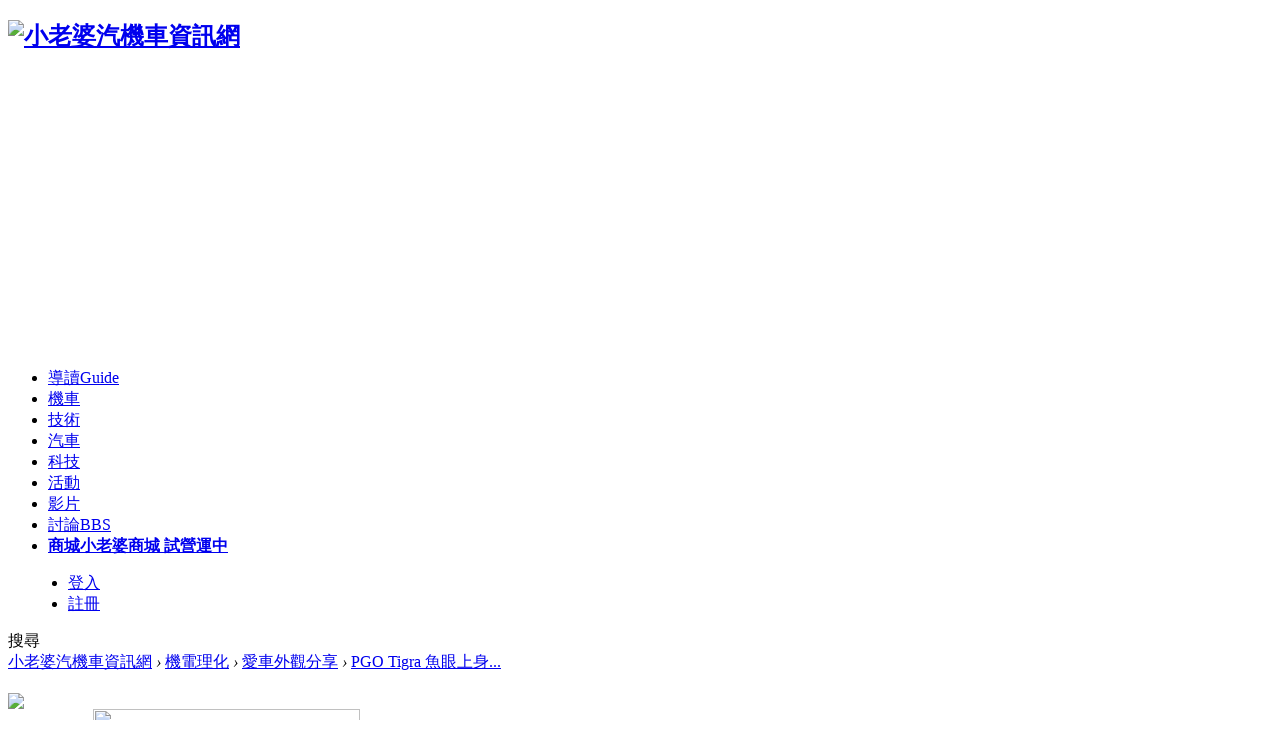

--- FILE ---
content_type: text/html; charset=utf-8
request_url: https://forum.jorsindo.com/thread-2294308-2-1.html
body_size: 13446
content:
	<!DOCTYPE html PUBLIC "-//W3C//DTD XHTML 1.0 Transitional//EN" "http://www.w3.org/TR/xhtml1/DTD/xhtml1-transitional.dtd">
<html xmlns="http://www.w3.org/1999/xhtml">
<head>
<meta http-equiv="X-UA-Compatible" content="IE=edge">
<meta http-equiv="Content-Type" content="text/html; charset=utf-8" />
<meta name="viewport" content="width=device-width"><link rel="dns-prefetch" href="//forum.jorsindo.com">
<title>PGO Tigra 魚眼上身...</title>

<meta property="og:title" content="PGO Tigra 魚眼上身..." />
<meta property="og:description" content="PGO Tigra 魚眼上身..." />
<meta property="og:type" content="website" />
<meta property="og:url" content="https://forum.jorsindo.com/thread-2294308-1-1.html" />
<meta property="og:site_name" content="小老婆汽機車資訊網" />
<meta property="og:article:author" content="" />
<meta property="twitter:card" content="summary" />
<meta property="twitter:title" content="PGO Tigra 魚眼上身..." />
<meta property="twitter:description" content="PGO Tigra 魚眼上身..." />
<meta property="twitter:url" content="https://forum.jorsindo.com/thread-2294308-1-1.html" />
<meta property="twitter:site" content="@小老婆汽機車資訊網" />
<meta property="twitter:creator" content="@" />
<meta property="fb:app_id" content="362330673960860">
<meta property="fb:pages" content="219012331444765" />	
<meta name="google-site-verification" content="g2MPcHXgq9KImbAEv0seeN57fujIbba0WFpSLCDTWps" />
<meta name="copyright" content="小老婆汽機車資訊網, Jorsindo Motor Club" />
<link href="https://fonts.googleapis.com/css?family=Noto+Sans+TC:100,300,400&amp;display=swap" rel="stylesheet">
<link rel="shortcut icon" href="https://forum.jorsindo.com/FAVICON.ico">
<link rel="apple-touch-icon" href="https://forum.jorsindo.com/apple-touch-icon.png">
<!-- Google tag (gtag.js) -->
<script async src="https://www.googletagmanager.com/gtag/js?id=G-Y7G4PYC7S6"></script>
<script>
  window.dataLayer = window.dataLayer || [];
  function gtag(){dataLayer.push(arguments);}
  gtag('js', new Date());
  gtag('config', 'G-Y7G4PYC7S6');
</script>
<script async src="https://pagead2.googlesyndication.com/pagead/js/adsbygoogle.js?client=ca-pub-6566764081254044"
     crossorigin="anonymous"></script>

<script type="text/javascript">
window.AviviD = window.AviviD || {settings:{},status:{}}; AviviD.web_id = "forumjorsindo"; AviviD.category_id = "20240423000003"; AviviD.tracking_platform = 'likr'; (function(w,d,s,l,i){w[l]=w[l]||[];w[l].push({'gtm.start': new Date().getTime(),event:'gtm.js'});var f=d.getElementsByTagName(s)[0], j=d.createElement(s),dl=l!='dataLayer'?'&l='+l:'';j.async=true;j.src= 'https://www.googletagmanager.com/gtm.js?id='+i+dl+'&timestamp='+new Date().getTime();f.parentNode.insertBefore(j,f); })(window,document,'script','dataLayer','GTM-W9F4QDN'); (function(w,d,s,l,i){w[l]=w[l]||[];w[l].push({'gtm.start': new Date().getTime(),event:'gtm.js'});var f=d.getElementsByTagName(s)[0], j=d.createElement(s),dl=l!='dataLayer'?'&l='+l:'';j.async=true;j.src= 'https://www.googletagmanager.com/gtm.js?id='+i+dl+'&timestamp='+new Date().getTime();f.parentNode.insertBefore(j,f); })(window,document,'script','dataLayer','GTM-MKB8VFG');
</script><link href="https://forum.jorsindo.com/thread-2294308-2-1.html" rel="canonical" />
<meta name="description" content=" PGO Tigra 魚眼上身... " />
<base href="https://forum.jorsindo.com/" /><link rel="stylesheet" type="text/css" href="data/cache/style_23_common.css?XvW" /><link rel="stylesheet" type="text/css" href="data/cache/style_23_forum_viewthread.css?XvW" /><script type="text/javascript">var STYLEID = '23', STATICURL = 'static/', IMGDIR = 'static/image/common', VERHASH = 'XvW', charset = 'utf-8', discuz_uid = '0', cookiepre = 'ZarB_2132_', cookiedomain = '', cookiepath = '/', showusercard = '1', attackevasive = '0', disallowfloat = 'newthread|debate|usergroups', creditnotice = '1|經驗值|點,2|紅利點數|點', defaultstyle = '', REPORTURL = 'aHR0cDovL2ZvcnVtLmpvcnNpbmRvLmNvbS90aHJlYWQtMjI5NDMwOC0yLTEuaHRtbA==', SITEURL = 'https://forum.jorsindo.com/', JSPATH = 'data/cache/', CSSPATH = 'data/cache/style_', DYNAMICURL = '';</script>
<script src="data/cache/common.js?XvW" type="text/javascript"></script>
    <script src="template/elec_202006_geek/style/js/jquery.min.js" type="text/javascript"></script>
<script src="data/cache/forum.js?XvW" type="text/javascript"></script>
</head>

<body id="nv_forum" class="pg_viewthread" onkeydown="if(event.keyCode==27) return false;">
<div id="append_parent"></div><div id="ajaxwaitid"></div>
<script src="template/elec_202006_geek/style/js/sticky.js" type="text/javascript" type="text/javascript"></script><div id="elecom_nav">
  <div class="wp cl">
        </div>
  <div class="l_box cl" style="padding: 0;">
   <div class="wp cl">
     <!-- LOGO -->
      <div class="navbar-header"> 
         <h2><a href="./" title="小老婆汽機車資訊網"><img src="template/elec_202006_geek/style/logo.png" alt="小老婆汽機車資訊網" border="0" /></a></h2>
      </div>
      <!-- navigate -->
      <div class="navigate">
        <ul>
           
                    <li                 id="mn_forum" ><a href="forum.php?mod=guide" hidefocus="true" title="Guide"  >導讀<span>Guide</span></a>
          </li>
           
           
           
           
                    <li                 id="mn_N7cd3" onmouseover="showMenu({'ctrlid':this.id,'ctrlclass':'hover','duration':2})"><a href="forum.php?gid=3" hidefocus="true"  >機車</a>
          </li>
           
           
                    <li                 id="mn_Nb1f3" onmouseover="showMenu({'ctrlid':this.id,'ctrlclass':'hover','duration':2})"><a href="forum.php?gid=12" hidefocus="true"  >技術</a>
          </li>
           
           
                    <li                 id="mn_Nd6fb" onmouseover="showMenu({'ctrlid':this.id,'ctrlclass':'hover','duration':2})"><a href="forum.php?gid=117" hidefocus="true"  >汽車</a>
          </li>
           
           
                    <li                 id="mn_Nd534" onmouseover="showMenu({'ctrlid':this.id,'ctrlclass':'hover','duration':2})"><a href="forum.php?gid=121" hidefocus="true"  >科技</a>
          </li>
           
           
                    <li                 id="mn_Nf2c4" onmouseover="showMenu({'ctrlid':this.id,'ctrlclass':'hover','duration':2})"><a href="forum.php?gid=18" hidefocus="true"  >活動</a>
          </li>
           
           
           
           
                    <li                 id="mn_Nac2f" ><a href="https://forum.jorsindo.com/video/" hidefocus="true"  >影片</a>
          </li>
           
           
           
           
           
           
           
           
                    <li class="a"                 id="mn_forum_2" ><a href="forum.php" hidefocus="true" title="BBS"  >討論<span>BBS</span></a>
          </li>
           
           
                    <li                 id="mn_Ne1fd" ><a href="https://shop.jorsindo.com/" hidefocus="true" title="小老婆商城 試營運中" target="_blank"   style="font-weight: bold;">商城<span>小老婆商城 試營運中</span></a>
          </li>
           
           
           
           
           
           
           
                  </ul>
         
      </div>
      
      <div style="display: none; float: right;"><script src="data/cache/logging.js?XvW" type="text/javascript"></script>
<form method="post" autocomplete="off" id="lsform" action="member.php?mod=logging&amp;action=login&amp;loginsubmit=yes&amp;infloat=yes&amp;lssubmit=yes" onsubmit="pwmd5('ls_password');return lsSubmit();">
<div class="fastlg cl">
<span id="return_ls" style="display:none"></span>
<div class="y pns">
<table cellspacing="0" cellpadding="0">
<tr>
<td><label for="ls_username">帳號</label></td>
<td><input type="text" name="username" id="ls_username" class="px vm xg1"  value="用戶名/Email" onfocus="if(this.value == '用戶名/Email'){this.value = '';this.className = 'px vm';}" onblur="if(this.value == ''){this.value = '用戶名/Email';this.className = 'px vm xg1';}" tabindex="901" /></td>
<td class="fastlg_l"><label for="ls_cookietime"><input type="checkbox" name="cookietime" id="ls_cookietime" class="pc" value="2592000" tabindex="903" />自動登入</label></td>
<td>&nbsp;<a href="javascript:;" onclick="showWindow('login', 'member.php?mod=logging&action=login&viewlostpw=1')">找回密碼</a></td>
</tr>
<tr>
<td><label for="ls_password">密碼</label></td>
<td><input type="password" name="password" id="ls_password" class="px vm" autocomplete="off" tabindex="902" /></td>
<td class="fastlg_l"><button type="submit" class="pn vm" tabindex="904" style="width: 75px;"><em>登入</em></button></td>
<td>&nbsp;<a href="member.php?mod=regisss" class="xi2 xw1">註冊</a></td>
</tr>
</table>
<input type="hidden" name="quickforward" value="yes" />
<input type="hidden" name="handlekey" value="ls" />
</div>
</div>
</form>

<script src="data/cache/md5.js?XvW" type="text/javascript" reload="1"></script>
</div>
      <!-- 使用者資料 --> 
            <div class="elecom_user lg_box" style="margin: 12px 0 0 20px;">
       <ul>
              <li class="z log"><a href="member.php?mod=logging&amp;action=login" onClick="showWindow('login', this.href)" class="log1">登入</a></li>
              <li class="z reg"><a href="member.php?mod=regisss" class="reg1">註冊</a></li>
       </ul>
      </div>
            
      <div href="javascript:void(0)" target="_blank" class="elecom_searchbox" title="搜尋"><i class="s_icon "></i><span>搜尋</span></div>
      <div style="display: none;" class="elecom_search"> 
       <div class="wp cl" style="width: 570px !important; margin: 0 auto; position: relative; z-index: 1000; background: none;">
          <div id="scbar" class="cl">
<form id="scbar_form" method="post" autocomplete="off" onsubmit="searchFocus($('scbar_txt'))" action="search.php?searchsubmit=yes" target="_blank">
<input type="hidden" name="mod" id="scbar_mod" value="search" />
<input type="hidden" name="formhash" value="dac6c6eb" />
<input type="hidden" name="srchtype" value="title" />
<input type="hidden" name="srhfid" value="80" />
<input type="hidden" name="srhlocality" value="forum::viewthread" />
<table cellspacing="0" cellpadding="0">
<tr>
<td class="scbar_txt_td"><input type="text" name="srchtxt" id="scbar_txt" value="請輸入搜尋內容" onfocus="javascript:if(this.value=='請輸入搜尋內容')this.value='';" autocomplete="off" x-webkit-speech speech /></td>
                <td class="scbar_type_td"><a href="javascript:;" id="scbar_type" class="xg1" onclick="showMenu(this.id)" hidefocus="true">搜尋</a></td>
                <td class="scbar_btn_td"><button type="submit" name="searchsubmit" id="scbar_btn" sc="1" class="pn pnc" value="true"><strong class="xi2">搜尋</strong></button></td>
</tr>
</table>
</form>
</div>
<br>
<div class="jorsindosrc" align="left">
<form id="searchform1" action="https://forum.jorsindo.com/gsearch.php" >
  <input type="hidden" name="cx" value="013179630714966573341:lxwew2djs_s" />  
  <input type="hidden" name="cof" value="FORID:11" />
  <input type="hidden" name="ie" value="UTF-8" />
  <input onfocus="if(this.value==this.defaultValue)this.value='';" value="小老婆網站 Google 全文搜尋" type="text" id="s" onblur="if(this.value=='')this.value=this.defaultValue;" vinput="" name="q" size="31" class="csetext"/>
  <input type="submit" name="sa" value="搜尋" class="search_btn">
 </form>
</div>

<div class="scbar_hot_td" style="float: left; width: 540px; padding: 35px 0;">
<div id="scbar_hot" style="height: auto; padding: 0;">
</div>
</div>
<ul id="scbar_type_menu" class="p_pop" style="display: none;"><li><a href="javascript:;" rel="curforum" fid="80" >本版</a></li><li><a href="javascript:;" rel="forum" class="curtype">文章</a></li><li><a href="javascript:;" rel="user">用戶</a></li></ul>
<script type="text/javascript">
initSearchmenu('scbar', '');
</script>
           
<!-- 搜尋篩選 -->
<ul id="scbar_type_menu" class="p_pop" style="display: none;">
  <li><a href="javascript:;" rel="curforum" fid="80" >本版</a></li><li><a href="javascript:;" rel="forum" class="curtype">文章</a></li><li><a href="javascript:;" rel="user">用戶</a></li></ul>
<script type="text/javascript">
initSearchmenu('scbar', '');
</script> 
       </div>
       <i class="close-search headericon-close"></i>
      </div>
      <div class="search_bg" style="display: none; width: 100%; height: 100%; position: fixed; top: 0; left: 0px; z-index: 300;"></div>
      <script type="text/javascript">
      jQuery(document).ready(function(jQuery) {
jQuery('.elecom_searchbox').click(function(){
jQuery('.search_bg').fadeIn(200);
jQuery('.elecom_search').fadeIn(300);
})
jQuery('.close-search').click(function(){
jQuery('.search_bg').fadeOut(50);
jQuery('.elecom_search').fadeOut(300);
})

})
    </script>
      
    </div>
  </div>
</div><div class="mus_box cl">
  <div id="mus" class="wp cl"> 
     
     
        <ul class="cl " id="snav_mn_userapp" style="display:none">
          </ul>
     
     
     
  </div>
</div>
 
<div id="qmenu_menu" class="p_pop blk" style="display: none;">
<div class="ptm pbw hm">
請 <a href="javascript:;" class="xi2" onclick="lsSubmit()"><strong>登入</strong></a> 後使用快捷導航<br />沒有帳號？<a href="member.php?mod=regisss" class="xi2 xw1">註冊</a>
</div>
</div> 
 

 
<!-- 第二層Nav -->
<div class="nav_slide"> <ul class="p_pop h_pop" id="mn_N7cd3_menu" style="display: none"><li><a href="forum-4-1.html" hidefocus="true" >水冷速克達</a></li><li><a href="forum-5-1.html" hidefocus="true" >KYMCO速克達</a></li><li><a href="forum-6-1.html" hidefocus="true" >SYM速克達</a></li><li><a href="forum-7-1.html" hidefocus="true" >YAMAHA速克達</a></li><li><a href="forum-8-1.html" hidefocus="true" >SUZUKI速克達</a></li><li><a href="forum-64-1.html" hidefocus="true" >PGO速克達</a></li><li><a href="forum-107-1.html" hidefocus="true" >AEON速克達</a></li><li><a href="forum-112-1.html" hidefocus="true" >哈特佛</a></li><li><a href="forum-9-1.html" hidefocus="true" >打檔車</a></li><li><a href="forum-125-1.html" hidefocus="true" >電動機車</a></li><li><a href="forum-111-1.html" hidefocus="true" >特殊車種</a></li><li><a href="forum-11-1.html" hidefocus="true" >新手疑難雜症</a></li><li><a href="forum-10-1.html" hidefocus="true" >黃牌/紅牌 重機</a></li><li><a href="forum-69-1.html" hidefocus="true" >自行車</a></li></ul><ul class="p_pop h_pop" id="mn_Nb1f3_menu" style="display: none"><li><a href="forum-13-1.html" hidefocus="true" >改裝實驗室</a></li><li><a href="forum-14-1.html" hidefocus="true" >電機實驗室</a></li><li><a href="forum-80-1.html" hidefocus="true" >愛車外觀分享區</a></li><li><a href="forum-15-1.html" hidefocus="true" >石油化學</a></li><li><a href="forum-72-1.html" hidefocus="true" >店家討論版</a></li><li><a href="forum-16-1.html" hidefocus="true" >安全騎乘與人身部品</a></li><li><a href="forum-47-1.html" hidefocus="true" >摩擦力與懸吊</a></li><li><a href="forum-97-1.html" hidefocus="true" >各種工具</a></li><li><a href="forum-126-1.html" hidefocus="true" >行車記錄器</a></li><li><a href="forum-82-1.html" hidefocus="true" >賽車運動</a></li><li><a href="forum-110-1.html" hidefocus="true" >交通規則與法規</a></li></ul><ul class="p_pop h_pop" id="mn_Nd6fb_menu" style="display: none"><li><a href="forum-116-1.html" hidefocus="true" >歐系車廠</a></li><li><a href="forum-114-1.html" hidefocus="true" >日系車廠</a></li><li><a href="forum-115-1.html" hidefocus="true" >美系/國產/韓系/其他</a></li><li><a href="forum-119-1.html" hidefocus="true" >零組件與改裝品</a></li><li><a href="forum-49-1.html" hidefocus="true" >綜合討論區</a></li></ul><ul class="p_pop h_pop" id="mn_Nd534_menu" style="display: none"><li><a href="forum-123-1.html" hidefocus="true" >手機與消費電子產品</a></li><li><a href="forum-33-1.html" hidefocus="true" >電腦與網路</a></li><li><a href="forum-122-1.html" hidefocus="true" >攝影與器材</a></li><li><a href="forum-124-1.html" hidefocus="true" >音樂與音響</a></li><li><a href="forum-103-1.html" hidefocus="true" >動態追焦分享</a></li><li><a href="forum-48-1.html" hidefocus="true" >攝影作品分享</a></li></ul><ul class="p_pop h_pop" id="mn_Nf2c4_menu" style="display: none"><li><a href="forum-19-1.html" hidefocus="true" >閒聊</a></li><li><a href="forum-20-1.html" hidefocus="true" >課外指導組</a></li><li><a href="forum-84-1.html" hidefocus="true" >車輛失竊通報</a></li><li><a href="forum-78-1.html" hidefocus="true" >回程簽到/遊記分享</a></li><li><a href="forum-113-1.html" hidefocus="true" >日本旅遊討論</a></li><li><a href="forum-93-1.html" hidefocus="true" >車界即時新聞</a></li><li><a href="forum-34-1.html" hidefocus="true" >福利社</a></li><li><a href="forum-32-1.html" hidefocus="true" >跳蚤市場</a></li><li><a href="forum-21-1.html" hidefocus="true" >員工餐廳</a></li><li><a href="forum-67-1.html" hidefocus="true" >團購</a></li><li><a href="forum-29-1.html" hidefocus="true" >大老婆交誼廳</a></li><li><a href="forum-106-1.html" hidefocus="true" >親子研究室</a></li><li><a href="forum-30-1.html" hidefocus="true" >敗家逸品博覽館</a></li></ul><div class="p_pop h_pop" id="mn_userapp_menu" style="display: none"></div> </div>


<!-- 使用者Menu -->
<ul class="sub_menu" id="m_menu" style="display: none;">
   
   
    <li style="display: none;"><a href="home.php?mod=space&do=friend" style="background-image:url(https://forum.jorsindo.com/static/image/feed/cdfc13.png) !important">我的好友</a></li>
   
   
    <li style="display: none;"><a href="forum.php?mod=guide&view=my" style="background-image:url(https://forum.jorsindo.com/static/image/feed/cdfc01.png) !important">我的文章</a></li>
   
   
    <li style="display: none;"><a href="home.php?mod=space&do=favorite&view=me" style="background-image:url(https://forum.jorsindo.com/static/image/feed/cdfc54.png) !important">我的收藏</a></li>
   
   
    <li style="display: none;"><a href="home.php?mod=spacecp&ac=avatar" title="上傳帥氣的大頭貼吧" style="background-image:url(https://forum.jorsindo.com/static/image/feed/cdfc15.png) !important">上傳肖像</a></li>
   
   
   
   
   
   
   
   
    <li style="display: none;"><a href="home.php?mod=spacecp&ac=profile" title="個人資料更新" style="background-image:url(https://forum.jorsindo.com/static/image/feed/cdfc45.png) !important">修改資料</a></li>
   
   
    <li style="display: none;"><a href="home.php?mod=space&do=blog" style="background-image:url(https://forum.jorsindo.com/static/image/feed/blog_b.png) !important">日誌</a></li>
   
   
    <li style="display: none;"><a href="home.php?mod=spacecp&ac=profile&op=password" title="修改密碼與信箱驗證" style="background-image:url(https://forum.jorsindo.com/static/image/feed/cdfc42.png) !important">密碼安全</a></li>
   
   
    <li style="display: none;"><a href="home.php?mod=space&do=album" style="background-image:url(https://forum.jorsindo.com/static/image/feed/album_b.png) !important">個人相簿</a></li>
   
   
    <li style="display: none;"><a href="search.php?mod=forum&srchfrom=7000&searchsubmit=yes" title="列出每日新文章" style="background-image:url(https://forum.jorsindo.com/static/image/feed/cdfc10.png) !important">列新文章</a></li>
   
   
    <li style="display: none;"><a href="search.php?mod=forum&adv=yes" title="舊款搜尋畫面" style="background-image:url(https://forum.jorsindo.com/static/image/feed/cdfc20.png) !important">進階搜尋</a></li>
   
   
   
   
    <li style="display: none;"><a href="thread-4703-1-1.html" title="請先閱讀本站站規" style="background-image:url(https://forum.jorsindo.com/static/image/feed/cdfc06.png) !important">本站站規</a></li>
   
   
   
   
    <li style="display: none;"><a href="forum.php?mod=guide" style="background-image:url(https://forum.jorsindo.com/static/image/feed/guide_b.png) !important">導讀</a></li>
   
    <li><a href="home.php?mod=spacecp">設置</a></li>
   
    <li><a href="home.php?mod=space&amp;do=favorite&amp;view=me">我的收藏</a></li>
   
    <li>
<span class="pipe"></span><a href="plugin.php?id=yinxingfei_zzza:yinxingfei_zzza_hall" style="color:#FF2D2D">搖搖樂</a><span class="pipe"></span>
</li>
  <li></li>
  <li></li>
  <li></li>
  <li><a href="member.php?mod=logging&amp;action=logout&amp;formhash=dac6c6eb">退出</a></li>
</ul>

 
   
        
<div id="wp" class="wp serch_wp">

<link rel="stylesheet" type="text/css" id="time_diy" href="template/elec_202006_geek/style/css/index.css" />
<script type="text/javascript">var fid = parseInt('80'), tid = parseInt('2294308');</script>

<script src="data/cache/forum_viewthread.js?XvW" type="text/javascript"></script>
<script type="text/javascript">zoomstatus = parseInt(0);var imagemaxwidth = '720';var aimgcount = new Array();</script>

<style id="diy_style" type="text/css">#portal_block_1765 .dxb_bc { margin-left:5px !important;}#portal_block_1765 { margin-bottom:10px !important;}#portal_block_1764 .dxb_bc { margin-left:5px !important;}#portal_block_1764 { margin-bottom:10px !important;}#frameBtgZ7z { margin-bottom:15px !important;}#portal_block_1767 .dxb_bc { margin-left:85px !important;}#portal_block_1768 .dxb_bc { margin-left:5px !important;}</style>
<!--[diy=diynavtop]--><div id="diynavtop" class="area"></div><!--[/diy]-->
<div id="pt" class="bm cl">
<div class="z">
<a href="./" class="nvhm" title="首頁">小老婆汽機車資訊網</a> <em>&rsaquo;</em> <a href="forum.php?gid=12">機電理化</a> <em>&rsaquo;</em> <a href="forum-80-1.html">愛車外觀分享</a> <em>&rsaquo;</em> <a href="thread-2294308-1-1.html">PGO Tigra 魚眼上身...</a>
</div>
</div>

<style id="diy_style" type="text/css">#portal_block_1765 .dxb_bc { margin-left:5px !important;}#portal_block_1765 { margin-bottom:10px !important;}#portal_block_1764 .dxb_bc { margin-left:5px !important;}#portal_block_1764 { margin-bottom:10px !important;}#frameBtgZ7z { margin-bottom:15px !important;}#portal_block_1767 .dxb_bc { margin-left:85px !important;}#portal_block_1768 .dxb_bc { margin-left:5px !important;}</style>
<div class="wp" style="margin-top: 20px;">
<!--[diy=diy1]--><div id="diy1" class="area"><div id="frameBtgZ7z" class=" frame move-span cl frame-2-1"><div id="frameBtgZ7z_left" class="column frame-2-1-l"><div id="frameBtgZ7z_left_temp" class="move-span temp"></div><div id="portal_block_1766" class="block move-span"><div id="portal_block_1766_content" class="dxb_bc"><div class="portal_block_summary"><div><a href="https://ad.jorsindo.com/html/2025_aeon_Nov_STR250.html" target="_blank"><img src="https://forum.jorsindo.com/data/attachment/common/cf/082223x7ei7bjlg9n8jn9c.attach" border="0"></a></div></div></div></div></div><div id="frameBtgZ7z_center" class="column frame-2-1-r"><div id="frameBtgZ7z_center_temp" class="move-span temp"></div><div id="portal_block_1767" class="block move-span"><div id="portal_block_1767_content" class="dxb_bc"><div class="portal_block_summary"><div><a href="https://ad.jorsindo.com/html/2025_aeon_Nov_promotion.html" target="_blank"><img src="https://forum.jorsindo.com/data/attachment/common/cf/082359awbjw0f4wwvyow0f.attach" height="193" width="267" border="0"></a></div></div></div></div></div></div></div><!--[/diy]-->
</div>

<div id="ct" class="wp cl  ct2">

    <div class="mn"     	<!--討論區焦點-->
        <div id="pgt" class="pgs mbm cl " style=" display:none;">
            <div class="pgt"><div class="pg"><a href="thread-2294308-1-1.html" class="prev">&nbsp;&nbsp;</a><a href="thread-2294308-1-1.html">1</a><strong>2</strong><label><input type="text" name="custompage" class="px" size="2" title="輸入頁碼，按回車快速跳轉" value="2" onkeydown="if(event.keyCode==13) {window.location='forum.php?mod=viewthread&tid=2294308&amp;extra=page%3D1&amp;page='+this.value;; doane(event);}" /><span title="共 2 頁"> / 2 頁</span></label></div></div>
            <span class="y pgb"><a href="forum-80-1.html">返回列表</a></span>
                            <a id="newspecial" onmouseover="$('newspecial').id = 'newspecialtmp';this.id = 'newspecial';showMenu({'ctrlid':this.id})" onclick="showWindow('newthread', 'forum.php?mod=post&action=newthread&fid=80')" href="javascript:;" title="發新文章"><img src="static/image/common/pn_post.png" alt="發新文章" /></a>                                            </div>
        
    
    
        
    
    
    <div id="postlist" class="pl bm elec_all_replies">
  		  		
        <div class="td_tit cl">
           
                                    <h1 class="v_tit z">
                <span id="thread_subject">PGO Tigra 魚眼上身...</span>
            </h1>
                        <span class="xg1" style="display: none;">
                                                                                                <a href="thread-2294308-1-1.html" onclick="return copyThreadUrl(this, '小老婆汽機車資訊網')" >[複製連結]</a>
            </span>
            
                    </div>
        
        
        <script type="text/javascript">
jQuery(".vwthdewm").hover(function(){
jQuery(this).children(".vwthdewmsub").show();
},function(){
jQuery(this).children(".vwthdewmsub").hide();
})
</script>
        
            
        <table cellspacing="0" cellpadding="0" class="ad" style=" display:none;">
            <tr>
                <td class="pls">
                                </td>
            </tr>
        </table>
                             
            <div id="post_3880857" class="viewbox otherfloor cl" >
                
<div class="viewavt">
        <a href="home.php?mod=space&amp;uid=145158" target="_blank"><img src="https://forum.jorsindo.com/uc_server/data/avatar/000/14/51/58_avatar_middle.jpg" onerror="this.onerror=null;this.src='https://forum.jorsindo.com/uc_server/images/noavatar_middle.gif'" /></a>
    </div>
<div class="viewinfo">
 

<table id="pid3880857" class="plhin boxtable" summary="pid3880857" cellspacing="0" cellpadding="0">
<tr>
<td class="plc" style="width:100%; padding: 0;">
<div class="pi ">
                                <strong>
<a href="forum.php?mod=redirect&goto=findpost&ptid=2294308&pid=3880857"   id="postnum3880857" onclick="setCopy(this.href, '文章連結複製成功');return false;" style="color: #BBBBBB;">
<em>11</em><sup>#</sup></a>
</strong>
                <div class="pti">
<div class="pdbt">
</div>
<div class="authi " style="font-size: 14px;">
                <a href="home.php?mod=space&amp;uid=145158" target="_blank" class="xi2" >auuc</a>
<em id="authorposton3880857" style="margin-left: 10px;">2011-7-1 23:15</em>
<span class="pipe"></span>
<a href="forum.php?mod=viewthread&amp;tid=2294308&amp;page=2&amp;authorid=145158" rel="nofollow">只看這個作者</a>



</div>

</div>
</div><div class="pct"><style type="text/css">.pcb{margin-right:0}</style><div class="pcb">
<div class="t_fsz">
<table cellspacing="0" cellpadding="0"><tr><td class="t_f" id="postmessage_3880857">
很像耶, <br />
<br />
大眼怪<br />
<br />
蠻帥的眼睛啦</td></tr></table>

<div class="pattl">


<ignore_js_op>

<dl class="tattl attm">
<dt></dt>
<dd>

<p class="mbn">
<a href="forum.php?mod=attachment&amp;aid=MTA0OTY3N3w3YzBkNjFkMnwxNzY4ODA3MTQ2fDB8MjI5NDMwOA%3D%3D&amp;nothumb=yes" onmouseover="showMenu({'ctrlid':this.id,'pos':'12'})" id="aid1049677" class="xw1" target="_blank">images.jpg</a>
<em class="xg1">(2.04 KB, 下載次數: 32)</em>
</p>
<div class="tip tip_4" id="aid1049677_menu" style="display: none" disautofocus="true">
<div>
<p>
<a href="forum.php?mod=attachment&amp;aid=MTA0OTY3N3w3YzBkNjFkMnwxNzY4ODA3MTQ2fDB8MjI5NDMwOA%3D%3D&amp;nothumb=yes" target="_blank">下載附件</a>

&nbsp;<a href="javascript:;" onclick="showWindow(this.id, this.getAttribute('url'), 'get', 0);" id="savephoto_1049677" url="home.php?mod=spacecp&amp;ac=album&amp;op=saveforumphoto&amp;aid=1049677&amp;handlekey=savephoto_1049677">儲存到相簿</a>

</p>
<p>
<span class="y">2011-7-1 23:15 上傳</span>
<a href="javascript:;" onclick="imageRotate('aimg_1049677', 1)"><img src="static/image/common/rleft.gif" class="vm" /></a>
<a href="javascript:;" onclick="imageRotate('aimg_1049677', 2)"><img src="static/image/common/rright.gif" class="vm" /></a>
</p>
</div>
<div class="tip_horn"></div>
</div>
<p class="mbn">

</p>



<div class="mbn savephotop">

<img id="aimg_1049677" aid="1049677" src="static/image/common/none.gif" zoomfile="data/attachment/forum/forumid_64/20110701_d25c7828be19e63d5468SNThcNNx2bak.jpg" file="data/attachment/forum/forumid_64/20110701_d25c7828be19e63d5468SNThcNNx2bak.jpg" thumbImg="1" alt="PGO Tigra 魚眼上身...5396" title="PGO Tigra 魚眼上身...5396" w="0" />

</div>

</dd>
</dl>

</ignore_js_op>

</div>
        

</div>
<div id="comment_3880857" class="cm">
</div>

  <div id="post_rate_div_3880857"></div>
</div>




</div>


</td></tr>
<tr><td class="plc plm"  style="padding: 0;">
        
        
        
        
        
        
</td>
</tr>

<tr><td>
</td></tr>

<tr id="_postposition3880857"></tr>
<tr>
<td class="plc"  style="padding: 0;">
<div class="po hin">
<div class="pob cl">
<em>
<a class="fastre" href="forum.php?mod=post&amp;action=reply&amp;fid=80&amp;tid=2294308&amp;repquote=3880857&amp;extra=page%3D1&amp;page=2" onclick="showWindow('reply', this.href)">回覆</a>
</em>

<p>
<a href="javascript:;" onclick="showWindow('miscreport3880857', 'misc.php?mod=report&rtype=post&rid=3880857&tid=2294308&fid=80', 'get', -1);return false;">舉報</a>
</p>

</div>
</div>
</td>
</tr>
<tr class="ad">
<td class="pls">
</td>
</tr>
</table>

<script type="text/javascript" reload="1">
aimgcount[3880857] = ['1049677'];
attachimggroup(3880857);
var aimgfid = 0;
</script>
</div>






            </div>
                                 
            <div id="post_3883206" class="viewbox otherfloor cl" >
                
<div class="viewavt">
        <a href="home.php?mod=space&amp;uid=18814" target="_blank"><img src="https://forum.jorsindo.com/uc_server/data/avatar/000/01/88/14_avatar_middle.jpg" onerror="this.onerror=null;this.src='https://forum.jorsindo.com/uc_server/images/noavatar_middle.gif'" /></a>
    </div>
<div class="viewinfo">
 

<table id="pid3883206" class="plhin boxtable" summary="pid3883206" cellspacing="0" cellpadding="0">
<tr>
<td class="plc" style="width:100%; padding: 0;">
<div class="pi ">
                                <strong>
<a href="forum.php?mod=redirect&goto=findpost&ptid=2294308&pid=3883206"   id="postnum3883206" onclick="setCopy(this.href, '文章連結複製成功');return false;" style="color: #BBBBBB;">
<em>12</em><sup>#</sup></a>
</strong>
                <div class="pti">
<div class="pdbt">
</div>
<div class="authi " style="font-size: 14px;">
                <a href="home.php?mod=space&amp;uid=18814" target="_blank" class="xi2" >sentra180</a>
<em id="authorposton3883206" style="margin-left: 10px;">2011-7-2 15:31</em>
<span class="pipe"></span>
<a href="forum.php?mod=viewthread&amp;tid=2294308&amp;page=2&amp;authorid=18814" rel="nofollow">只看這個作者</a>



</div>

</div>
</div><div class="pct"><div class="pcb">
<div class="t_fsz">
<table cellspacing="0" cellpadding="0"><tr><td class="t_f" id="postmessage_3883206">
有去監理單位驗HID光型嗎?看一下行照吧!不然一樣是違法改裝HID</td></tr></table>

        

</div>
<div id="comment_3883206" class="cm">
</div>

  <div id="post_rate_div_3883206"></div>
</div>




</div>


</td></tr>
<tr><td class="plc plm"  style="padding: 0;">
        
        
        
        
        
        
</td>
</tr>

<tr><td>
</td></tr>

<tr id="_postposition3883206"></tr>
<tr>
<td class="plc"  style="padding: 0;">
<div class="po hin">
<div class="pob cl">
<em>
<a class="fastre" href="forum.php?mod=post&amp;action=reply&amp;fid=80&amp;tid=2294308&amp;repquote=3883206&amp;extra=page%3D1&amp;page=2" onclick="showWindow('reply', this.href)">回覆</a>
</em>

<p>
<a href="javascript:;" onclick="showWindow('miscreport3883206', 'misc.php?mod=report&rtype=post&rid=3883206&tid=2294308&fid=80', 'get', -1);return false;">舉報</a>
</p>

</div>
</div>
</td>
</tr>
<tr class="ad">
<td class="pls">
<div class="a_p"><script async src="//pagead2.googlesyndication.com/pagead/js/adsbygoogle.js"></script>
<!-- 大塊的推薦內容 -->
<ins class="adsbygoogle"
     style="display:inline-block;width:950px;height:190px"
     data-ad-client="ca-pub-6566764081254044"
     data-ad-slot="9219003815"></ins>
<script>
(adsbygoogle = window.adsbygoogle || []).push({});
</script></div></td>
</tr>
</table>

</div>






            </div>
                            <div id="postlistreply" class="pl"><div id="post_new" class="viewthread_table" style="display: none"></div></div>
            </div>
    
    
    <form method="post" autocomplete="off" name="modactions" id="modactions">
        <input type="hidden" name="formhash" value="dac6c6eb" />
        <input type="hidden" name="optgroup" />
        <input type="hidden" name="operation" />
        <input type="hidden" name="listextra" value="page%3D1" />
        <input type="hidden" name="page" value="2" />
    </form>
    
        
        
    <div class="pgs mbm cl" style="margin-top: 20px;">
        <div class="pg"><a href="thread-2294308-1-1.html" class="prev">&nbsp;&nbsp;</a><a href="thread-2294308-1-1.html">1</a><strong>2</strong><label><input type="text" name="custompage" class="px" size="2" title="輸入頁碼，按回車快速跳轉" value="2" onkeydown="if(event.keyCode==13) {window.location='forum.php?mod=viewthread&tid=2294308&amp;extra=page%3D1&amp;page='+this.value;; doane(event);}" /><span title="共 2 頁"> / 2 頁</span></label></div>        <span class="pgb y"><a href="forum-80-1.html">返回列表</a></span>
                    <a class="elec_pst_btn"  onclick="showWindow('newthread', 'forum.php?mod=post&action=newthread&fid=80')" href="javascript:;" title="發新文章">發表新主題</a>
            </div>
    
        <!--[diy=diyfastposttop]--><div id="diyfastposttop" class="area"><div id="framew0isbo" class="frame move-span cl frame-1"><div id="framew0isbo_left" class="column frame-1-c"><div id="framew0isbo_left_temp" class="move-span temp"></div><div id="portal_block_1763" class="block move-span"><div id="portal_block_1763_content" class="dxb_bc"><div class="interested-article">
                <div class="article-module-bt">
                    <h2>可能有興趣的文章</h2>
                </div>
                <div class="interested-article-list"><a href="thread-2580100-1-1.html" target="_blank">
                        <div class="picture"><img src="data/attachment/forum/202601/19/150741p1q5hhzh1exc10xw.jpg" width="249" height="150" /></div>
                        <div class="interested-title">
                            <h2>Marc Marquez：他的復出之路（數據）</h2>
                        </div>
                    </a><a href="thread-2580099-1-1.html" target="_blank">
                        <div class="picture"><img src="data/attachment/forum/202601/19/150330jjjci2z9wn9xyz2z.jpg" width="249" height="150" /></div>
                        <div class="interested-title">
                            <h2>Marc Marquez：我感到內心平靜</h2>
                        </div>
                    </a><a href="thread-2580095-1-1.html" target="_blank">
                        <div class="picture"><img src="data/attachment/forum/qqy_threadcover/ef/89/2580095.jpg" width="249" height="150" /></div>
                        <div class="interested-title">
                            <h2>羅技原廠鍵鼠應用減肥大絕 Logi Options Plus Mini 來了</h2>
                        </div>
                    </a><a href="thread-2580097-1-1.html" target="_blank">
                        <div class="picture"><img src="data/attachment/forum/202601/19/143852zbamg5i6ik55gnwb.jpg" width="249" height="150" /></div>
                        <div class="interested-title">
                            <h2>Honda換上全新品牌識別，未來電氣化車款專用！</h2>
                        </div>
                    </a><a href="thread-2580096-1-1.html" target="_blank">
                        <div class="picture"><img src="data/attachment/block/c7/c73cc43b95f7268df744f5407d43b2ef.jpg" width="249" height="150" /></div>
                        <div class="interested-title">
                            <h2>[大陆车讯]本月变更申报：赛800锻造轮毂，金吉拉350微调，...</h2>
                        </div>
                    </a><a href="thread-2580094-1-1.html" target="_blank">
                        <div class="picture"><img src="data/attachment/block/f9/f94c8116b66ceb986c85c8dc3d401402.jpg" width="249" height="150" /></div>
                        <div class="interested-title">
                            <h2>光陽 ADV 風格白牌速克達 Dink G 150 發表！這造型怎麼有點...</h2>
                        </div>
                    </a></div>
            </div></div></div></div></div></div><!--[/diy]-->        
        
            
            <script type="text/javascript">
        new lazyload();
        </script>
        
            <script type="text/javascript">document.onkeyup = function(e){keyPageScroll(e, 1, 0, 'forum.php?mod=viewthread&tid=2294308', 2);}</script>
        </div>
    <div class="sd">
    <script src="template/elec_202006_geek/style/js/sticky.js" type="text/javascript" type="text/javascript"></script>
<div class="elec_author elecmind cl">
            <div class="elecavatortxbg" style="background: none;"></div>
<div class="lzinfo_img" style="padding-top: 30px;">
<a href="home.php?mod=space&amp;uid=185504" target="_blank" title="參觀我的車庫"><img src="https://forum.jorsindo.com/uc_server/data/avatar/000/18/55/04_avatar_middle.jpg" onerror="this.onerror=null;this.src='https://forum.jorsindo.com/uc_server/images/noavatar_middle.gif'" /></a>
</div>

<div class="elecuser">
<a class="eleclzname" href="home.php?mod=space&amp;uid=185504" target="_blank" title="參觀我的車庫" c="1">c44078</a></div>

<div class="clear"></div>
                <div class="elec_right_info" style="text-align: center">
                    <p class="" style="display: inline-block;"><span>追蹤</span><strong>0</strong></p>
                    <p class="" style="display: inline-block;"><span>粉絲</span><strong>0</strong></p>
                    <p class="" style="display: inline-block;"><span>文章</span><strong>1</strong></p>
                    <div class="clear"></div>
           		</div>
            
            
 
                                      <ul class="friend_add cl">
                                                       <li class="shouting" style="margin-left: 8px;"><a href="home.php?mod=spacecp&amp;ac=follow&amp;op=add&amp;hash=dac6c6eb&amp;fuid=18814" id="followmod_18814" title="追蹤" class="xi2" onclick="showWindow('followmod', this.href, 'get', 0);">加個好友</a></li>
                         </ul>
                      </div>

<a class="elecfabu" onclick="showWindow('newthread', 'forum.php?mod=post&amp;action=newthread&amp;fid=80')" href="javascript:;" title="發新文章">發新文章</a>
        <!--[diy=diy01]--><div id="diy01" class="area"><div id="framee5Hy88" class="frame move-span cl frame-1"><div id="framee5Hy88_left" class="column frame-1-c"><div id="framee5Hy88_left_temp" class="move-span temp"></div><div id="portal_block_1765" class="block move-span"><div id="portal_block_1765_content" class="dxb_bc"><div class="portal_block_summary"><div><script async src="https://pagead2.googlesyndication.com/pagead/js/adsbygoogle.js"></script>
<ins class="adsbygoogle"
     style="display:block; text-align:center;"
     data-ad-layout="in-article"
     data-ad-format="fluid"
     data-ad-client="ca-pub-6566764081254044"
     data-ad-slot="8805585075"></ins>
<script>
     (adsbygoogle = window.adsbygoogle || []).push({});
</script></div></div></div></div><div id="framek7FV9s" class="frame move-span cl frame-1"><div id="framek7FV9s_left" class="column frame-1-c"><div id="framek7FV9s_left_temp" class="move-span temp"></div><div id="portal_block_1764" class="block move-span"><div id="portal_block_1764_content" class="dxb_bc"><div class="portal_block_summary"><script async src="//pagead2.googlesyndication.com/pagead/js/adsbygoogle.js"></script>
<!-- 大直幅 -->
<ins class="adsbygoogle"
     style="display:inline-block;width:300px;height:600px"
     data-ad-client="ca-pub-6566764081254044"
     data-ad-slot="7420773817"></ins>
<script>
(adsbygoogle = window.adsbygoogle || []).push({});
</script></div></div></div></div></div><div id="portal_block_1768" class="block move-span"><div id="portal_block_1768_content" class="dxb_bc"><div class="portal_block_summary"><div> <script async src="//pagead2.googlesyndication.com/pagead/js/adsbygoogle.js"></script>
<!-- 大直幅 -->
<ins class="adsbygoogle"
     style="display:inline-block;width:300px;height:600px"
     data-ad-client="ca-pub-6566764081254044"
     data-ad-slot="7420773817"></ins>
<script>
(adsbygoogle = window.adsbygoogle || []).push({});
</script></div></div></div></div><div id="portal_block_1762" class="block move-span"><div id="portal_block_1762_content" class="dxb_bc"><div class="right-item recommended-author">
<div class="right_module">
<div class="right-item">
        <div class="right-Bt">
            <img src="template/elec_201706_geek/style/play1.png" alt="">
            <span class="z fl_bt">網友推薦</span>
            <a href="https://forum.jorsindo.com/recommend/" target="_blank" class="fr more">MORE+</a>
        </div><ul class="ad-article "><a href="article-11391-1.html" target="_blank" class="ad_pic_title">
                <img src="data/attachment/block/29/296c346d05390a0a981817d2efb4c467.jpg" width="274" height="154" />
                <div class="titx1">
                    <h2>三陽 全新迪爵 原廠後照鏡視野改善</h2>
                </div>
            </a><li class="cl">
                <i></i><a href="article-11376-1.html" target="_blank" title="我很怪但我很快 - PGO TIG">我很怪但我很快 - PGO TIG</a>
            </li><li class="cl">
                <i></i><a href="article-11311-1.html" target="_blank" title="T-386_A1-MMBCU加裝電瓶救援線">T-386_A1-MMBCU加裝電瓶救援線</a>
            </li><li class="cl">
                <i></i><a href="article-11300-1.html" target="_blank" title="TAIWAN ADV TROPHY 上啊HONDA NC750X">TAIWAN ADV TROPHY 上啊HONDA NC750X</a>
            </li><li class="cl">
                <i></i><a href="article-11226-1.html" target="_blank" title="HORNET 250 MC31 PART 6">HORNET 250 MC31 PART 6</a>
            </li><li class="cl">
                <i></i><a href="article-11151-1.html" target="_blank" title="五股重機展撿便宜~ SHOEI GT-Air 2 開箱～">五股重機展撿便宜~ SHOEI GT-Air 2 開箱～</a>
            </li><li class="cl">
                <i></i><a href="article-11105-1.html" target="_blank" title="[Eric's18羅漢〕Vol.40 2025輕檔全國大會師">[Eric's18羅漢〕Vol.40 2025輕檔全國大會師</a>
            </li><li class="cl">
                <i></i><a href="article-11075-1.html" target="_blank" title="東洋工業(Mazda) Carol 360 4Door 內裝外觀介紹">東洋工業(Mazda) Carol 360 4Door 內裝外觀介紹</a>
            </li><li class="cl">
                <i></i><a href="article-10954-1.html" target="_blank" title="Brera X 250兩千公里心得">Brera X 250兩千公里心得</a>
            </li><li class="cl">
                <i></i><a href="article-10914-1.html" target="_blank" title="【新車心得】勁戰七代開箱＋環島小台灣訓車實測分享">【新車心得】勁戰七代開箱＋環島小台灣訓車實測分享</a>
            </li></ul>
    </div>
    </div>
</div></div></div></div></div></div><!--[/diy]-->
        <!--[diy=elec_tuijian]--><div id="elec_tuijian" class="area"></div><!--[/diy]-->
    </div>
     </div>

<div class="wp mtn">
<!--[diy=diy3]--><div id="diy3" class="area"><div id="frameDZzsJy" class="frame move-span cl frame-1-1"><div id="frameDZzsJy_left" class="column frame-1-1-l"><div id="frameDZzsJy_left_temp" class="move-span temp"></div><div id="portal_block_1760" class="block move-span"><div id="portal_block_1760_content" class="dxb_bc"></div></div></div><div id="frameDZzsJy_center" class="column frame-1-1-r"><div id="frameDZzsJy_center_temp" class="move-span temp"></div><div id="portal_block_1761" class="block move-span"><div id="portal_block_1761_content" class="dxb_bc"></div></div></div></div><div id="frameFS9xlk" class="frame move-span cl frame-1-1"><div id="frameFS9xlk_left" class="column frame-1-1-l"><div id="frameFS9xlk_left_temp" class="move-span temp"></div><div id="portal_block_151" class="block move-span"><div id="portal_block_151_content" class="dxb_bc"></div></div></div><div id="frameFS9xlk_center" class="column frame-1-1-r"><div id="frameFS9xlk_center_temp" class="move-span temp"></div><div id="portal_block_152" class="block move-span"><div id="portal_block_152_content" class="dxb_bc"></div></div></div></div></div><!--[/diy]-->
</div>

<script type="text/javascript">
function succeedhandle_followmod(url, msg, values) {
var fObj = $('followmod_'+values['fuid']);
if(values['type'] == 'add') {
fObj.innerHTML = '不追蹤';
fObj.href = 'home.php?mod=spacecp&ac=follow&op=del&fuid='+values['fuid'];
} else if(values['type'] == 'del') {
fObj.innerHTML = '追蹤';
fObj.href = 'home.php?mod=spacecp&ac=follow&op=add&hash=dac6c6eb&fuid='+values['fuid'];
}
}
fixed_avatar([3880857,3883206], 1);
</script></div>
<div class="footer no-first" id="footer" style="height: auto !important; width: 100% !important;">
  <div class="mains">
    <dl>
      <dt class="about-us">
        <h4>關於小老婆</h4>
        <div class="about">「小老婆汽機車資訊網」是台灣最大的專業汽機車媒體與車友討論區，提供最新、最快與最優質的國內外汽機車相關訊息，並透過實測的方式，用精準的數據進行專業分析，將正確的玩車觀念與相關知識與廣大的網友讀者互動。 我們一起把事情做得更好，攜手創造屬於台灣的玩車文化。</div>
        <div class="link">
          <a href="mailto:jorsindo@jorsindo.com" target="_blank">聯絡我們</a><span>|</span> 
          <a href="https://www.facebook.com/jorsindo.motor.club" target="_blank">FaceBook</a><span>|</span>
          <a href="https://www.youtube.com/c/JorsindoMotorClub" target="_blank">YouTube</a> <span>|</span>
          <a href="https://www.instagram.com/jorsindo/" class="btn-feedback">Instagram</a>                        
        </div>
      </dt>
  <dt class="web-map">
        <h4>熱門主題</h4>
<ul>
          <h5><a href="https://forum.jorsindo.com/forum.php?gid=3" target="_blank">二輪</a></h5>
              <li data-c="16"><a href="https://forum.jorsindo.com/forum-5-1.html" target="_blank">光陽</a></li>
              <li data-c="17"><a href="https://forum.jorsindo.com/forum-6-1.html" target="_blank">三陽</a></li>
              <li data-c="18"><a href="https://forum.jorsindo.com/forum-7-1.html" target="_blank">山葉</a></li>
              <li data-c="19"><a href="https://forum.jorsindo.com/forum-8-1.html" target="_blank">台鈴</a></li>
              <li data-c="20"><a href="https://forum.jorsindo.com/forum-64-1.html" target="_blank">摩特動力</a></li>
              <li data-c="21"><a href="https://forum.jorsindo.com/forum-107-1.html" target="_blank">宏佳騰</a></li>
        </ul>
        
 			<ul>
          <h5><a href="https://www.youtube.com/c/JorsindoMotorClub/" target="_blank">影片</a></h5>
          <li><a target="_blank" href="https://www.youtube.com/playlist?list=PLfcc1AmH-3AS6lM0XtCFytm5rhO5dZjlC">小老婆知識+</a>
          </li><li><a target="_blank" href="https://www.youtube.com/playlist?list=PLfcc1AmH-3ARRNvUMJdjPd2YmQC-vmH3k">殘酷擂台</a>
          </li><li><a target="_blank" href="https://www.youtube.com/playlist?list=PLfcc1AmH-3ASeHTpLm2-7xliIr4WeYdwH">銷量分析</a>
          </li><li><a target="_blank" href="https://www.youtube.com/playlist?list=PLfcc1AmH-3AQXUWkGnc4JPuAjDq1ek93w">特別企劃</a>
          </li><li><a target="_blank" href="https://www.youtube.com/playlist?list=PLfcc1AmH-3ATOSPku4fYhtS9u4aRVQ0Js">機車試乘</a>
          </li><li><a target="_blank" href="https://www.youtube.com/playlist?list=PLfcc1AmH-3AQVUypsyqoCr4w21SYsF_ig">汽車試駕</a>
        </li></ul>
        
        
  			<ul>
          <h5><a href="https://car.jorsindo.com" target="_blank">四輪</a></h5>
          <li><a target="_blank" href="https://forum.jorsindo.com/forum-116-1.html">歐系車廠</a>
          </li><li><a target="_blank" href="https://forum.jorsindo.com/forum-114-1.html">日系車廠</a>
          </li><li><a target="_blank" href="https://forum.jorsindo.com/forum-115-1.html">美系/韓系/國產</a>
        </li><li><a target="_blank" href="https://forum.jorsindo.com/forum-49-1.html">汽車綜合討論</a>
        </li></ul>       
        
      </dt>
      <dt class="foot-code">
        <div class="code-box">
          <img src="template/elec_202006_geek/style/jorsindo_qr.png" alt="小老婆汽機車資訊網" style="width: 115px; height: 115px; padding: 3px; background: #FFFFFF;">
          <p>掃描 QR Code<br>小老婆官方網站<br></p>
        </div>
        <div class="code-box">
          <img src="template/elec_202006_geek/style/jorsindo_YT.png" alt="小老婆YouTube影片區" style="width: 115px; height: 115px; padding: 3px; background: #FFFFFF;">
          <p>掃描 QR Code<br>小老婆YouTube影片<br></p>
        </div>
      </dt>
    </dl>
  </div>
</div>
    <div class="copyright" align="center">Copyright Reserved &copy;
本網站已委託巨曜法律事務所 陸正義律師為法務顧問。小老婆汽機車資訊網 僅提供討論平台，所有文章僅代表註冊會員之個人意見，並非本站立場，也不負任何法律責任。
   </div></div>
<script src="home.php?mod=misc&ac=sendmail&rand=1768807146" type="text/javascript"></script>
<script type="text/javascript">
jQuery(".recommended-author").sticky({ topSpacing: 20,bottomSpacing: 425});
      jQuery(".game_dongtai").sticky({ topSpacing: 20,bottomSpacing: 425});
  jQuery(".adsc").sticky({ topSpacing: 20,bottomSpacing: 425});
</script><div id="to_top">
<div style="display: block; bottom: 376px;" class="go-top js-go-top transition" id="go-top-btn"></div>
</div>
<script type="text/javascript">
jQuery.noConflict();
jQuery(function(){
        //首先将#back-to-top隐藏
        jQuery("#to_top").hide();
        //当滚动条的位置处于距顶部100像素以下时，跳转链接出现，否则消失
        jQuery(function () {
            jQuery(window).scroll(function(){
                if (jQuery(window).scrollTop()>100){
                    jQuery("#to_top").fadeIn();
                }
                else
                {
                    jQuery("#to_top").fadeOut();
                }
            });
            //当点击跳转链接后，回到页面顶部位置
            jQuery("#go-top-btn").click(function(){
                jQuery('body,html').animate({scrollTop:0},500);
                return false;
            });
        });
    }); 
</script>
</body>
</html>



--- FILE ---
content_type: text/html; charset=UTF-8
request_url: https://auto-load-balancer.likr.tw/api/get_client_ip.php
body_size: -134
content:
"18.191.195.176"

--- FILE ---
content_type: text/html; charset=utf-8
request_url: https://www.google.com/recaptcha/api2/aframe
body_size: 183
content:
<!DOCTYPE HTML><html><head><meta http-equiv="content-type" content="text/html; charset=UTF-8"></head><body><script nonce="RH4C5DalMIUUUk9FycvplQ">/** Anti-fraud and anti-abuse applications only. See google.com/recaptcha */ try{var clients={'sodar':'https://pagead2.googlesyndication.com/pagead/sodar?'};window.addEventListener("message",function(a){try{if(a.source===window.parent){var b=JSON.parse(a.data);var c=clients[b['id']];if(c){var d=document.createElement('img');d.src=c+b['params']+'&rc='+(localStorage.getItem("rc::a")?sessionStorage.getItem("rc::b"):"");window.document.body.appendChild(d);sessionStorage.setItem("rc::e",parseInt(sessionStorage.getItem("rc::e")||0)+1);localStorage.setItem("rc::h",'1768807151700');}}}catch(b){}});window.parent.postMessage("_grecaptcha_ready", "*");}catch(b){}</script></body></html>